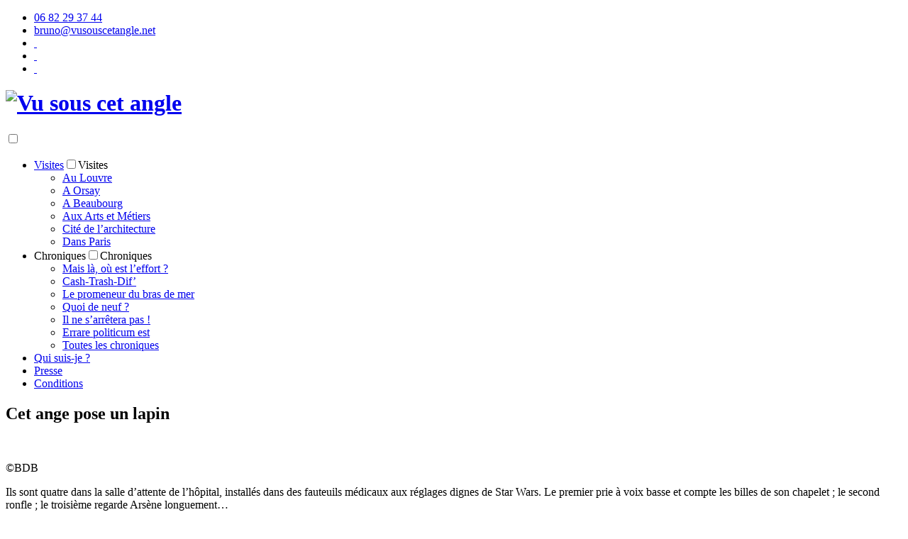

--- FILE ---
content_type: text/html; charset=UTF-8
request_url: https://vusouscetangle.net/chronique/cet-ange-pose-un-lapin/
body_size: 9846
content:
<!doctype html>
	<!--[if lt IE 7]>	<html lang="fr-FR" class="no-js ie lt-ie7 lt-ie8 lt-ie9" ><![endif]-->
	<!--[if IE 7]>		<html lang="fr-FR" class="no-js ie ie7 lt-ie8 lt-ie9" ><![endif]-->
	<!--[if IE 8]>		<html lang="fr-FR" class="no-js ie gt-ie7 ie8 lt-ie9" ><![endif]-->
	<!--[if IE 9]>		<html lang="fr-FR" class="no-js ie gt-ie7 gt-ie8 ie9" ><![endif]-->
	<!--[if gt IE 9]><!-->	<html lang="fr-FR" class="no-js gt-ie7 gt-ie8 gt-ie9" ><!--<![endif]-->
<head>
	<meta charset="utf-8" />
	<!--[if IE]><meta http-equiv="X-UA-Compatible" content="IE=edge,chrome=1" /><![endif]-->
	<meta name="description" content="Visites Atypiques par Bruno de Baecque" />
	<meta name="viewport" content="width=device-width" />
	
	<link rel="pingback" href="https://vusouscetangle.net/wordpress/xmlrpc.php" />
	<script>
		//<![CDATA[
		// Avoid `console` errors in browsers that lack a console.
		(function() {
			var method;
			var noop = function () {};
			var methods = [
				'assert', 'clear', 'count', 'debug', 'dir', 'dirxml', 'error',
				'exception', 'group', 'groupCollapsed', 'groupEnd', 'info', 'log',
				'markTimeline', 'profile', 'profileEnd', 'table', 'time', 'timeEnd',
				'timeStamp', 'trace', 'warn'
			];
			var length = methods.length;
			var console = (window.console = window.console || {});

			while (length--) {
				method = methods[length];

				// Only stub undefined methods.
				if (!console[method]) {
					console[method] = noop;
				}
			}
		}());
		//]]>
	</script>
	<meta name='robots' content='index, follow, max-image-preview:large, max-snippet:-1, max-video-preview:-1' />

	<!-- This site is optimized with the Yoast SEO plugin v16.7 - https://yoast.com/wordpress/plugins/seo/ -->
	<title>Cet ange pose un lapin | Vu sous cet angle</title>
	<link rel="canonical" href="https://vusouscetangle.net/chronique/cet-ange-pose-un-lapin/" />
	<meta property="og:locale" content="fr_FR" />
	<meta property="og:type" content="article" />
	<meta property="og:title" content="Cet ange pose un lapin | Vu sous cet angle" />
	<meta property="og:description" content="©BDB Ils sont quatre dans la salle d’attente de l’hôpital, installés dans des fauteuils médicaux aux réglages dignes de Star Wars. Le premier prie à voix basse et compte les billes de son chapelet ; le second ronfle ; le troisième regarde Arsène longuement… Ils s&#8217;échangent des « Ça va ? », suivis de « [&hellip;]" />
	<meta property="og:url" content="https://vusouscetangle.net/chronique/cet-ange-pose-un-lapin/" />
	<meta property="og:site_name" content="Vu sous cet angle" />
	<meta property="article:publisher" content="https://www.facebook.com/vusouscetangle75/" />
	<meta property="article:modified_time" content="2022-11-25T11:09:15+00:00" />
	<meta property="og:image" content="https://vusouscetangle.net/wordpress/wp-content/uploads/2022/11/img-20221123-wa0000-526x1024.jpg" />
	<meta name="twitter:card" content="summary" />
	<meta name="twitter:label1" content="Durée de lecture est." />
	<meta name="twitter:data1" content="4 minutes" />
	<script type="application/ld+json" class="yoast-schema-graph">{"@context":"https://schema.org","@graph":[{"@type":"WebSite","@id":"https://vusouscetangle.net/#website","url":"https://vusouscetangle.net/","name":"Vu sous cet angle","description":"Visites\u00a0Atypiques par Bruno\u00a0de\u00a0Baecque","potentialAction":[{"@type":"SearchAction","target":{"@type":"EntryPoint","urlTemplate":"https://vusouscetangle.net/?s={search_term_string}"},"query-input":"required name=search_term_string"}],"inLanguage":"fr-FR"},{"@type":"ImageObject","@id":"https://vusouscetangle.net/chronique/cet-ange-pose-un-lapin/#primaryimage","inLanguage":"fr-FR","url":"https://vusouscetangle.net/wordpress/wp-content/uploads/2022/11/img-20221123-wa0000.jpg","contentUrl":"https://vusouscetangle.net/wordpress/wp-content/uploads/2022/11/img-20221123-wa0000.jpg","width":812,"height":1580},{"@type":"WebPage","@id":"https://vusouscetangle.net/chronique/cet-ange-pose-un-lapin/#webpage","url":"https://vusouscetangle.net/chronique/cet-ange-pose-un-lapin/","name":"Cet ange pose un lapin | Vu sous cet angle","isPartOf":{"@id":"https://vusouscetangle.net/#website"},"primaryImageOfPage":{"@id":"https://vusouscetangle.net/chronique/cet-ange-pose-un-lapin/#primaryimage"},"datePublished":"2022-11-24T17:04:57+00:00","dateModified":"2022-11-25T11:09:15+00:00","breadcrumb":{"@id":"https://vusouscetangle.net/chronique/cet-ange-pose-un-lapin/#breadcrumb"},"inLanguage":"fr-FR","potentialAction":[{"@type":"ReadAction","target":["https://vusouscetangle.net/chronique/cet-ange-pose-un-lapin/"]}]},{"@type":"BreadcrumbList","@id":"https://vusouscetangle.net/chronique/cet-ange-pose-un-lapin/#breadcrumb","itemListElement":[{"@type":"ListItem","position":1,"name":"Accueil","item":"https://vusouscetangle.net/"},{"@type":"ListItem","position":2,"name":"Chroniques","item":"https://vusouscetangle.net/chronique/"},{"@type":"ListItem","position":3,"name":"Cet ange pose un lapin"}]}]}</script>
	<!-- / Yoast SEO plugin. -->


<link rel='dns-prefetch' href='//ajax.googleapis.com' />
<link rel='dns-prefetch' href='//s.w.org' />
<link rel="alternate" type="application/rss+xml" title="Vu sous cet angle &raquo; Flux" href="https://vusouscetangle.net/feed/" />
<link rel="alternate" type="application/rss+xml" title="Vu sous cet angle &raquo; Flux des commentaires" href="https://vusouscetangle.net/comments/feed/" />
<link rel="alternate" type="application/rss+xml" title="Vu sous cet angle &raquo; Cet ange pose un lapin Flux des commentaires" href="https://vusouscetangle.net/chronique/cet-ange-pose-un-lapin/feed/" />
		<script type="text/javascript">
			window._wpemojiSettings = {"baseUrl":"https:\/\/s.w.org\/images\/core\/emoji\/13.1.0\/72x72\/","ext":".png","svgUrl":"https:\/\/s.w.org\/images\/core\/emoji\/13.1.0\/svg\/","svgExt":".svg","source":{"concatemoji":"https:\/\/vusouscetangle.net\/wordpress\/wp-includes\/js\/wp-emoji-release.min.js?ver=6f4c5d07b5f06d7b5c1f0628b6efed8f"}};
			!function(e,a,t){var n,r,o,i=a.createElement("canvas"),p=i.getContext&&i.getContext("2d");function s(e,t){var a=String.fromCharCode;p.clearRect(0,0,i.width,i.height),p.fillText(a.apply(this,e),0,0);e=i.toDataURL();return p.clearRect(0,0,i.width,i.height),p.fillText(a.apply(this,t),0,0),e===i.toDataURL()}function c(e){var t=a.createElement("script");t.src=e,t.defer=t.type="text/javascript",a.getElementsByTagName("head")[0].appendChild(t)}for(o=Array("flag","emoji"),t.supports={everything:!0,everythingExceptFlag:!0},r=0;r<o.length;r++)t.supports[o[r]]=function(e){if(!p||!p.fillText)return!1;switch(p.textBaseline="top",p.font="600 32px Arial",e){case"flag":return s([127987,65039,8205,9895,65039],[127987,65039,8203,9895,65039])?!1:!s([55356,56826,55356,56819],[55356,56826,8203,55356,56819])&&!s([55356,57332,56128,56423,56128,56418,56128,56421,56128,56430,56128,56423,56128,56447],[55356,57332,8203,56128,56423,8203,56128,56418,8203,56128,56421,8203,56128,56430,8203,56128,56423,8203,56128,56447]);case"emoji":return!s([10084,65039,8205,55357,56613],[10084,65039,8203,55357,56613])}return!1}(o[r]),t.supports.everything=t.supports.everything&&t.supports[o[r]],"flag"!==o[r]&&(t.supports.everythingExceptFlag=t.supports.everythingExceptFlag&&t.supports[o[r]]);t.supports.everythingExceptFlag=t.supports.everythingExceptFlag&&!t.supports.flag,t.DOMReady=!1,t.readyCallback=function(){t.DOMReady=!0},t.supports.everything||(n=function(){t.readyCallback()},a.addEventListener?(a.addEventListener("DOMContentLoaded",n,!1),e.addEventListener("load",n,!1)):(e.attachEvent("onload",n),a.attachEvent("onreadystatechange",function(){"complete"===a.readyState&&t.readyCallback()})),(n=t.source||{}).concatemoji?c(n.concatemoji):n.wpemoji&&n.twemoji&&(c(n.twemoji),c(n.wpemoji)))}(window,document,window._wpemojiSettings);
		</script>
		<style type="text/css">
img.wp-smiley,
img.emoji {
	display: inline !important;
	border: none !important;
	box-shadow: none !important;
	height: 1em !important;
	width: 1em !important;
	margin: 0 .07em !important;
	vertical-align: -0.1em !important;
	background: none !important;
	padding: 0 !important;
}
</style>
	<link rel='stylesheet' id='wp-block-library-css'  href='https://vusouscetangle.net/wordpress/wp-includes/css/dist/block-library/style.min.css?ver=6f4c5d07b5f06d7b5c1f0628b6efed8f' type='text/css' media='all' />
<link rel='stylesheet' id='responsive-lightbox-swipebox-css'  href='https://vusouscetangle.net/wordpress/wp-content/plugins/responsive-lightbox/assets/swipebox/swipebox.min.css?ver=2.3.2' type='text/css' media='all' />
<link rel='stylesheet' id='apparence-css'  href='https://vusouscetangle.net/wordpress/wp-content/themes/vusouscetangle/_css/apparence.css?ver=6f4c5d07b5f06d7b5c1f0628b6efed8f' type='text/css' media='all' />
<link rel='stylesheet' id='__EPYT__style-css'  href='https://vusouscetangle.net/wordpress/wp-content/plugins/youtube-embed-plus/styles/ytprefs.min.css?ver=13.4.3' type='text/css' media='all' />
<style id='__EPYT__style-inline-css' type='text/css'>

                .epyt-gallery-thumb {
                        width: 33.333%;
                }
                
</style>
<script type='text/javascript' src='https://vusouscetangle.net/wordpress/wp-content/themes/vusouscetangle/_js/plugins/modernizr-custom.min.js' id='modernizr-js'></script>
<script type='text/javascript' src='https://ajax.googleapis.com/ajax/libs/jquery/3.6.0/jquery.min.js' id='jquery-js'></script>
<script type='text/javascript' id='jquery-js-after'>
window.jQuery || document.write('<script src="https://vusouscetangle.net/wordpress/wp-includes/js/jquery/jquery.min.js"><\/script>')
</script>
<script type='text/javascript' src='https://vusouscetangle.net/wordpress/wp-content/plugins/captcha-bank/assets/global/plugins/custom/js/front-end-script.js?ver=6f4c5d07b5f06d7b5c1f0628b6efed8f' id='captcha-bank-front-end-script.js-js'></script>
<script type='text/javascript' src='https://vusouscetangle.net/wordpress/wp-content/plugins/responsive-lightbox/assets/infinitescroll/infinite-scroll.pkgd.min.js?ver=6f4c5d07b5f06d7b5c1f0628b6efed8f' id='responsive-lightbox-infinite-scroll-js'></script>
<script type='text/javascript' id='__ytprefs__-js-extra'>
/* <![CDATA[ */
var _EPYT_ = {"ajaxurl":"https:\/\/vusouscetangle.net\/wordpress\/wp-admin\/admin-ajax.php","security":"8e09d887de","gallery_scrolloffset":"20","eppathtoscripts":"https:\/\/vusouscetangle.net\/wordpress\/wp-content\/plugins\/youtube-embed-plus\/scripts\/","eppath":"https:\/\/vusouscetangle.net\/wordpress\/wp-content\/plugins\/youtube-embed-plus\/","epresponsiveselector":"[\"iframe.__youtube_prefs__\",\"iframe[src*='youtube.com']\",\"iframe[src*='youtube-nocookie.com']\",\"iframe[data-ep-src*='youtube.com']\",\"iframe[data-ep-src*='youtube-nocookie.com']\",\"iframe[data-ep-gallerysrc*='youtube.com']\"]","epdovol":"1","version":"13.4.3","evselector":"iframe.__youtube_prefs__[src], iframe[src*=\"youtube.com\/embed\/\"], iframe[src*=\"youtube-nocookie.com\/embed\/\"]","ajax_compat":"","ytapi_load":"light","pause_others":"","stopMobileBuffer":"1","vi_active":"","vi_js_posttypes":[]};
/* ]]> */
</script>
<script type='text/javascript' src='https://vusouscetangle.net/wordpress/wp-content/plugins/youtube-embed-plus/scripts/ytprefs.min.js?ver=13.4.3' id='__ytprefs__-js'></script>
<link rel="https://api.w.org/" href="https://vusouscetangle.net/wp-json/" /><link rel="EditURI" type="application/rsd+xml" title="RSD" href="https://vusouscetangle.net/wordpress/xmlrpc.php?rsd" />
<link rel='shortlink' href='https://vusouscetangle.net/?p=5373' />
<link rel="alternate" type="application/json+oembed" href="https://vusouscetangle.net/wp-json/oembed/1.0/embed?url=https%3A%2F%2Fvusouscetangle.net%2Fchronique%2Fcet-ange-pose-un-lapin%2F" />
<link rel="alternate" type="text/xml+oembed" href="https://vusouscetangle.net/wp-json/oembed/1.0/embed?url=https%3A%2F%2Fvusouscetangle.net%2Fchronique%2Fcet-ange-pose-un-lapin%2F&#038;format=xml" />
<link rel="icon" href="https://vusouscetangle.net/wordpress/wp-content/uploads/2017/02/etoile.png" sizes="32x32" />
<link rel="icon" href="https://vusouscetangle.net/wordpress/wp-content/uploads/2017/02/etoile.png" sizes="192x192" />
<link rel="apple-touch-icon" href="https://vusouscetangle.net/wordpress/wp-content/uploads/2017/02/etoile.png" />
<meta name="msapplication-TileImage" content="https://vusouscetangle.net/wordpress/wp-content/uploads/2017/02/etoile.png" />
		<style type="text/css" id="wp-custom-css">
			#inscription_chroniques {
	font-size:0.7em;
}
#inscription_chroniques input {
	width:100% !important;
	color:white;
	border:none;
	background:#960000;
}
#inscription_chroniques ul { padding:0; }

#inscription_chroniques .mailpoet_paragraph { margin-bottom:0.5em !important; }		</style>
		</head>
<body data-rsssl=1 class="chronique-template-default single single-chronique postid-5373 wp-custom-logo chronique-cet-ange-pose-un-lapin">
	<noscript><p class="configuration">
					Pour accéder à toutes les fonctionnalités de ce site, vous devez activer JavaScript.<br/>
					Voici les <a href="http://www.enable-javascript.com/fr/">instructions pour activer JavaScript dans votre navigateur Web</a>.
				</p></noscript><!--[if lt IE 8><div class="configuration">
			Vous utilisez un navigateur internet <strong>obsolète</strong>.<br/>
			Merci de <a href="http://browsehappy.com/">le mettre à jour</a> pour profiter pleinement de ce site.
		</div><![endif]-->	
	<div id="page">
		<div id="cadre">
			<header><nav id="nav_social" class="menu-contact-container"><ul id="menu-contact" class="menu"><li id="menu-item-2963" class="menu-item menu-item-type-custom menu-item-object-custom menu-item-2963"><a href="tel:+33‭682293744‬">‭06 82 29 37 44‬</a></li>
<li id="menu-item-2964" class="saut_600 menu-item menu-item-type-custom menu-item-object-custom menu-item-2964"><a href="mailto:bruno@vusouscetangle.net">bruno@vusouscetangle.net</a></li>
<li id="menu-item-4231" class="saut_tablette menu-item menu-item-type-custom menu-item-object-custom menu-item-4231"><a target="_blank" rel="noopener" href="https://www.facebook.com/vusouscetangle75"> </a></li>
<li id="menu-item-4232" class="menu-item menu-item-type-custom menu-item-object-custom menu-item-4232"><a target="_blank" rel="noopener" href="https://www.linkedin.com/in/bruno-de-baecque-4200501a6/"> </a></li>
<li id="menu-item-4233" class="menu-item menu-item-type-custom menu-item-object-custom menu-item-4233"><a target="_blank" rel="noopener" href="https://vusouscetangle.net/feed/"> </a></li>
</ul></nav><h1><a href="https://vusouscetangle.net/" class="custom-logo-link" rel="home"><img width="161" height="176" src="https://vusouscetangle.net/wordpress/wp-content/uploads/2017/02/cropped-vusouscetangle.png" class="custom-logo" alt="Vu sous cet angle" /></a></h1><nav id="nav_principal" class="menu-menu_principal-container"><input type="checkbox" id="menu_tactile_no_2" class="menu_tactile" aria-label="open/close navigation"><label for="menu_tactile_no_2" class="menu_tactile">&nbsp;</label><ul id="menu-menu_principal" class="menu"><li id="menu-item-301" class="menu-item menu-item-type-taxonomy menu-item-object-category menu-item-has-children menu-item-301"><a href="https://vusouscetangle.net/category/les-visites-atypiques/">Visites</a><input type="checkbox" id="menu_tactile_no_0" class="menu_tactile" aria-label="open/close navigation"><label for="menu_tactile_no_0" class="menu_tactile">Visites</label>
<ul class="sub-menu">
	<li id="menu-item-345" class="menu-item menu-item-type-taxonomy menu-item-object-category menu-item-345"><a href="https://vusouscetangle.net/category/les-visites-atypiques/au-louvre/">Au Louvre</a></li>
	<li id="menu-item-346" class="menu-item menu-item-type-taxonomy menu-item-object-category menu-item-346"><a href="https://vusouscetangle.net/category/les-visites-atypiques/a-orsay/">A Orsay</a></li>
	<li id="menu-item-347" class="menu-item menu-item-type-taxonomy menu-item-object-category menu-item-347"><a href="https://vusouscetangle.net/category/les-visites-atypiques/a-beaubourg/">A Beaubourg</a></li>
	<li id="menu-item-348" class="menu-item menu-item-type-taxonomy menu-item-object-category menu-item-348"><a href="https://vusouscetangle.net/category/les-visites-atypiques/aux-arts-et-metiers/">Aux Arts et Métiers</a></li>
	<li id="menu-item-349" class="menu-item menu-item-type-taxonomy menu-item-object-category menu-item-349"><a href="https://vusouscetangle.net/category/les-visites-atypiques/cite-de-larchitecture/">Cité de l’architecture</a></li>
	<li id="menu-item-344" class="menu-item menu-item-type-taxonomy menu-item-object-category menu-item-344"><a href="https://vusouscetangle.net/category/les-visites-atypiques/dans-paris/">Dans Paris</a></li>
</ul>
</li>
<li id="menu-item-2938" class="menu-item menu-item-type-chronique menu-item-object-abc_drym menu-item-has-children menu-item-2938"><a>Chroniques</a><input type="checkbox" id="menu_tactile_no_1" class="menu_tactile" aria-label="open/close navigation"><label for="menu_tactile_no_1" class="menu_tactile">Chroniques</label>
<ul class="sub-menu">
	<li id="menu-item-1769366028" class="menu-item menu-item-type-post_type menu-item-object-chronique menu-item-1769366028"><a href="https://vusouscetangle.net/chronique/mais-la-ou-est-leffort/">Mais là, où est l&#8217;effort ?</a></li>
	<li id="menu-item-1769366029" class="menu-item menu-item-type-post_type menu-item-object-chronique menu-item-1769366029"><a href="https://vusouscetangle.net/chronique/cash-trash-dif/">Cash-Trash-Dif&#8217;</a></li>
	<li id="menu-item-1769366030" class="menu-item menu-item-type-post_type menu-item-object-chronique menu-item-1769366030"><a href="https://vusouscetangle.net/chronique/le-promeneur-du-bras-de-mer/">Le promeneur du bras de mer</a></li>
	<li id="menu-item-1769366031" class="menu-item menu-item-type-post_type menu-item-object-chronique menu-item-1769366031"><a href="https://vusouscetangle.net/chronique/quoi-de-neuf/">Quoi de neuf ?</a></li>
	<li id="menu-item-1769366032" class="menu-item menu-item-type-post_type menu-item-object-chronique menu-item-1769366032"><a href="https://vusouscetangle.net/chronique/il-ne-sarretera-pas/">Il ne s&#8217;arrêtera pas !</a></li>
	<li id="menu-item-1769366033" class="menu-item menu-item-type-post_type menu-item-object-chronique menu-item-1769366033"><a href="https://vusouscetangle.net/chronique/errare-politicum-est/">Errare politicum est</a></li>
	<li id="menu-item-1769366034" class="menu-item menu-item-type-post_type menu-item-object-chronique menu-item-1769366034"><a href="https://vusouscetangle.net/chronique/">Toutes les chroniques</a></li>
</ul>
</li>
<li id="menu-item-304" class="menu-item menu-item-type-post_type menu-item-object-page menu-item-304"><a href="https://vusouscetangle.net/qui-suis-je/">Qui suis-je ?</a></li>
<li id="menu-item-302" class="menu-item menu-item-type-taxonomy menu-item-object-category menu-item-302"><a href="https://vusouscetangle.net/category/presse/">Presse</a></li>
<li id="menu-item-303" class="menu-item menu-item-type-post_type menu-item-object-page menu-item-303"><a href="https://vusouscetangle.net/conditions/">Conditions</a></li>
</ul></nav></header><div id="corps">
	<article class="post-5373 chronique type-chronique status-publish hentry" >
			<div><h2>Cet ange pose un lapin</h2><p><a href="https://vusouscetangle.net/wordpress/wp-content/uploads/2022/11/img-20221123-wa0000.jpg" data-rel="lightbox-image-0" data-rl_title="" data-rl_caption="" title=""><img loading="lazy" class="alignnone size-large wp-image-5375" src="https://vusouscetangle.net/wordpress/wp-content/uploads/2022/11/img-20221123-wa0000-526x1024.jpg" alt="" width="460" height="896" srcset="https://vusouscetangle.net/wordpress/wp-content/uploads/2022/11/img-20221123-wa0000-526x1024.jpg 526w, https://vusouscetangle.net/wordpress/wp-content/uploads/2022/11/img-20221123-wa0000-154x300.jpg 154w, https://vusouscetangle.net/wordpress/wp-content/uploads/2022/11/img-20221123-wa0000-768x1494.jpg 768w, https://vusouscetangle.net/wordpress/wp-content/uploads/2022/11/img-20221123-wa0000-789x1536.jpg 789w, https://vusouscetangle.net/wordpress/wp-content/uploads/2022/11/img-20221123-wa0000-513x999.jpg 513w, https://vusouscetangle.net/wordpress/wp-content/uploads/2022/11/img-20221123-wa0000.jpg 812w" sizes="(max-width: 460px) 100vw, 460px" /></a></p>
<p>©BDB</p>
<p>Ils sont quatre dans la salle d’attente de l’hôpital, installés dans des fauteuils médicaux aux réglages dignes de Star Wars. Le premier prie à voix basse et compte les billes de son chapelet ; le second ronfle ; le troisième regarde Arsène longuement…</p>
<p>Ils s&#8217;échangent des « Ça va ? », suivis de « Oui » avec la politesse anglaise qui conclut ce genre d&#8217;échanges si l&#8217;un insiste : « You realy want to know ? »</p>
<p>Mais le temps dépasse la politesse, le type dit : « J&#8217;ai traversé une année noire, des chutes en cascades, putain d’escaliers, l&#8217;épaule déchirée, le genou enflé, des douleurs mal placées&#8230; Mais bon, ça va un peu mieux&#8230; »</p>
<p>Arsène montre ses cartes pour se mettre à niveau même s&#8217;il est loin du compte : « J&#8217;ai eu une quinzaine d’ECG depuis que mes oreillettes faisaient des castagnettes ; dans les escaliers, mes jambes s’alourdissaient à mesure des marches, les paliers avaient des allures de cols à franchir… Et puis on m&#8217;a opéré&#8230; Ça va nettement mieux ! »</p>
<p>Ils en sont là de leurs confidences quand surgissent les quatre brancardiers de l’Apocalypse qui se tapent dans les mains, font des pas de deux, leur révèlent : « Un nouveau monde arrive, sans IRM, ni SCANNER, ponction lombaire, accident vasculaire… ! »</p>
<p>Ils ajoutent pour être plus clairs : « Vous êtes guéris, c’est fini, plus de perf’, ni de périf&#8217; ; allons dans les champs ! »</p>
<p>Arsène, son nouveau pote et le prieur et le ronfleur qui se réveille en sursaut. Ils sont tous électrisés par l&#8217;annonce ; son nouveau pote veut prévenir sa femme, mais il n’a plus de batterie ; Arsène lui dit : « Venez ! Elle sera sûrement dans les champs, comme la mienne, comme les autres ; et ceux qu’on ne verra pas aujourd’hui, ce sera pour demain ! »</p>
<p>Son nouveau pote s&#8217;illumine : « Il va falloir se faire à l’idée de ne plus s’inquiéter. »</p>
<p>Ils avancent, un lapin court vers eux, fait des bonds, un autre arrive, tout plein de lapins leur tournent autour dans un sens, dans l’autre…</p>
<p>Ils éclatent de rire, se demandent lequel d&#8217;entre eux va le mieux, puis qu’aller mal n’a plus de sens au milieu des lapins&#8230;</p>
<p>Ils marchent vers la mer ; au-dessus des rochers, en haut d&#8217;un calvaire, Arsène voit les oreilles d&#8217;un lapin !</p>
<p><a href="https://vusouscetangle.net/wordpress/wp-content/uploads/2022/11/img-20221123-wa0001.jpg" data-rel="lightbox-image-1" data-rl_title="" data-rl_caption="" title=""><img loading="lazy" class="alignnone size-large wp-image-5377" src="https://vusouscetangle.net/wordpress/wp-content/uploads/2022/11/img-20221123-wa0001-520x1024.jpg" alt="" width="460" height="906" srcset="https://vusouscetangle.net/wordpress/wp-content/uploads/2022/11/img-20221123-wa0001-520x1024.jpg 520w, https://vusouscetangle.net/wordpress/wp-content/uploads/2022/11/img-20221123-wa0001-152x300.jpg 152w, https://vusouscetangle.net/wordpress/wp-content/uploads/2022/11/img-20221123-wa0001-507x999.jpg 507w, https://vusouscetangle.net/wordpress/wp-content/uploads/2022/11/img-20221123-wa0001.jpg 686w" sizes="(max-width: 460px) 100vw, 460px" /></a>©BDB</p>
<p>Son nouveau pote est d&#8217;accord : « Si quelqu&#8217;un prétend que ce sont des ailes d’ange, on n&#8217;a qu&#8217;à lui dire : cet ange pose un lapin ! ».</p>
<p>Arsène a une bouffée du temps où ils étaient malades :          « Blague à part, quand un ange pose un lapin, il n&#8217;est pas là ; à quoi vont servir les calvaires si l&#8217;on ne souffre plus ? »</p>
<p>Son nouveau pote se rappelle son père lui disant, le jour du mariage de son frère, en l&#8217;absence de sa sœur religieuse :     « On n&#8217;a pas pas besoin d&#8217;elle quand tout va bien ! »</p>
<p>Arsène tourne autour du calvaire ; il découvre le Christ accablé, tandis que des anges récupèrent son sang, cambrés comme des danseurs.</p>
<p><a href="https://vusouscetangle.net/wordpress/wp-content/uploads/2022/11/img-20221123-wa0005.jpg" data-rel="lightbox-image-2" data-rl_title="" data-rl_caption="" title=""><img loading="lazy" class="alignnone size-large wp-image-5384" src="https://vusouscetangle.net/wordpress/wp-content/uploads/2022/11/img-20221123-wa0005-591x1024.jpg" alt="" width="460" height="797" srcset="https://vusouscetangle.net/wordpress/wp-content/uploads/2022/11/img-20221123-wa0005-591x1024.jpg 591w, https://vusouscetangle.net/wordpress/wp-content/uploads/2022/11/img-20221123-wa0005-173x300.jpg 173w, https://vusouscetangle.net/wordpress/wp-content/uploads/2022/11/img-20221123-wa0005-768x1330.jpg 768w, https://vusouscetangle.net/wordpress/wp-content/uploads/2022/11/img-20221123-wa0005-887x1536.jpg 887w, https://vusouscetangle.net/wordpress/wp-content/uploads/2022/11/img-20221123-wa0005-577x999.jpg 577w, https://vusouscetangle.net/wordpress/wp-content/uploads/2022/11/img-20221123-wa0005.jpg 900w" sizes="(max-width: 460px) 100vw, 460px" /></a>©BDB</p>
<p>Son nouveau pote l&#8217;appelle : « Vu d&#8217;ici, l&#8217;ange du haut n&#8217;est plus un lapin, c&#8217;est un yogi ! »</p>
<p>Arsène le rejoint. Il voit la Vierge derrière, et l&#8217;ange, l&#8217;aile relevée : « Ils se serrent comme dans l&#8217;ascenseur ! »</p>
<p><a href="https://vusouscetangle.net/wordpress/wp-content/uploads/2022/11/img-20221123-wa0004.jpg" data-rel="lightbox-image-3" data-rl_title="" data-rl_caption="" title=""><img loading="lazy" class="alignnone size-large wp-image-5385" src="https://vusouscetangle.net/wordpress/wp-content/uploads/2022/11/img-20221123-wa0004-515x1024.jpg" alt="" width="460" height="915" srcset="https://vusouscetangle.net/wordpress/wp-content/uploads/2022/11/img-20221123-wa0004-515x1024.jpg 515w, https://vusouscetangle.net/wordpress/wp-content/uploads/2022/11/img-20221123-wa0004-151x300.jpg 151w, https://vusouscetangle.net/wordpress/wp-content/uploads/2022/11/img-20221123-wa0004-768x1528.jpg 768w, https://vusouscetangle.net/wordpress/wp-content/uploads/2022/11/img-20221123-wa0004-772x1536.jpg 772w, https://vusouscetangle.net/wordpress/wp-content/uploads/2022/11/img-20221123-wa0004-502x999.jpg 502w, https://vusouscetangle.net/wordpress/wp-content/uploads/2022/11/img-20221123-wa0004.jpg 804w" sizes="(max-width: 460px) 100vw, 460px" /></a>©BDB</p>
<p>Le calvaire a assez duré ; ils vont plus loin.</p>
<p>Son nouveau pote lui dit : « Tu sais pas la meilleure avec tous ces lapins ? »</p>
<p>Arsène a un éclair : « Mais oui, 2023 est l&#8217;année du Lapin pour les Chinois ! »</p>
<p>Son nouveau pote énonce le proverbe : « Gardé comme une vierge, rapide comme un lapin qui s&#8217;échappe&#8230; »</p>
<p>Arsène : « De l&#8217;hôpital ! »</p>
<p>&nbsp;</p>
<p>&nbsp;</p>
</div>
		</article>
		
<!-- You can start editing here. -->
<div class="commentaire">
			<div class="navigation">
			<div class="alignleft"></div>
			<div class="alignright"></div>
		</div>

		<ol class="commentlist">		<li id="comment-1305" class="comment even thread-even depth-1">
			<article id="div-comment-1305" class="comment-body">
				<footer class="comment-meta">
					<div class="comment-author vcard">
												<b class="fn">Pudding</b> <span class="says">dit :</span>					</div><!-- .comment-author -->

					<div class="comment-metadata">
						<a href="https://vusouscetangle.net/chronique/cet-ange-pose-un-lapin/#comment-1305"><time datetime="2022-11-25T10:16:19+01:00">25 novembre 2022 à 10 h 16 min</time></a>					</div><!-- .comment-metadata -->

									</footer><!-- .comment-meta -->

				<div class="comment-content">
					<p>Quel voyage intérieur ….. vers l’espoir</p>
				</div><!-- .comment-content -->

							</article><!-- .comment-body -->
		</li><!-- #comment-## -->
		<li id="comment-1306" class="comment odd alt thread-odd thread-alt depth-1">
			<article id="div-comment-1306" class="comment-body">
				<footer class="comment-meta">
					<div class="comment-author vcard">
												<b class="fn">Bob</b> <span class="says">dit :</span>					</div><!-- .comment-author -->

					<div class="comment-metadata">
						<a href="https://vusouscetangle.net/chronique/cet-ange-pose-un-lapin/#comment-1306"><time datetime="2022-11-25T13:39:44+01:00">25 novembre 2022 à 13 h 39 min</time></a>					</div><!-- .comment-metadata -->

									</footer><!-- .comment-meta -->

				<div class="comment-content">
					<p>Arsène tombe dans le mysticisme ! Aïe !<br />
Vite un bon vin chaud pour redescendre sur Terre (comme dirai Thomas Pesquet)</p>
				</div><!-- .comment-content -->

							</article><!-- .comment-body -->
		</li><!-- #comment-## -->
		<li id="comment-1307" class="comment even thread-even depth-1">
			<article id="div-comment-1307" class="comment-body">
				<footer class="comment-meta">
					<div class="comment-author vcard">
												<b class="fn">soisette</b> <span class="says">dit :</span>					</div><!-- .comment-author -->

					<div class="comment-metadata">
						<a href="https://vusouscetangle.net/chronique/cet-ange-pose-un-lapin/#comment-1307"><time datetime="2022-11-28T16:09:35+01:00">28 novembre 2022 à 16 h 09 min</time></a>					</div><!-- .comment-metadata -->

									</footer><!-- .comment-meta -->

				<div class="comment-content">
					<p>C&#8217;est un mysticisme tellement poétique, plein d&#8217;humour et ouvert&#8230;comprenne qui voudra bien comprendre ce qu&#8217;il désire &#8230;un très joli talent d&#8217;écriture qui donne du souffle&#8230;merci</p>
				</div><!-- .comment-content -->

							</article><!-- .comment-body -->
		</li><!-- #comment-## -->
		<li id="comment-1308" class="comment odd alt thread-odd thread-alt depth-1">
			<article id="div-comment-1308" class="comment-body">
				<footer class="comment-meta">
					<div class="comment-author vcard">
												<b class="fn">sylvie</b> <span class="says">dit :</span>					</div><!-- .comment-author -->

					<div class="comment-metadata">
						<a href="https://vusouscetangle.net/chronique/cet-ange-pose-un-lapin/#comment-1308"><time datetime="2022-11-29T15:43:39+01:00">29 novembre 2022 à 15 h 43 min</time></a>					</div><!-- .comment-metadata -->

									</footer><!-- .comment-meta -->

				<div class="comment-content">
					<p>poétique, surprenant, rythmé, drôle</p>
				</div><!-- .comment-content -->

							</article><!-- .comment-body -->
		</li><!-- #comment-## -->
</ol>

		<div class="navigation">
			<div class="alignleft"></div>
			<div class="alignright"></div>
		</div>
		<div id="respond" class="comment-respond">
		<h3 id="reply-title" class="comment-reply-title">Laisser un commentaire <small><a rel="nofollow" id="cancel-comment-reply-link" href="/chronique/cet-ange-pose-un-lapin/#respond" style="display:none;">Annuler la réponse</a></small></h3><form action="https://vusouscetangle.net/wordpress/wp-comments-post.php" method="post" id="commentform" class="comment-form" novalidate><p class=" comment-notes ">
		<ul>
			<li>Aucun des champs ci-dessous n’est obligatoire.</li>
			<li>Ce que vous saisissez sera conservé indéfiniment.</li>
			<li>Votre adresse IP est anonymisée.</li>
		</ul>
	</p><p class="comment-form-comment"><label for="comment">Commentaire</label> <textarea id="comment" name="comment" cols="45" rows="8" maxlength="65525" required="required"></textarea></p><p class="comment-form-author"><label for="author">Pseudonyme ou prénom</label> <input id="author" name="author" type="text" value="" size="30" maxlength="245" /></p>
<p class="cptch_block">Résoudre : <span style='color:red'>*</span> <br>12 &minus; 10 =  <input id="cptch_input" class="cptch_input" type="text" autocomplete="off" name="ux_txt_captcha_input" value="" maxlength="5" size="2" aria-required="true" onkeypress="validate_digits_frontend_captcha_bank(event);"  style="margin-bottom:0;display:inline;font-size: 12px;width: 40px;" /><input type="hidden" name="captcha_bank_result" value="1t0=" />
			<input type="hidden" name="captcha_bank_time" value="1769369628" />
			<input type="hidden" value="Version: " /></p><br /><p class="comment-form-mailpoet">
      <label for="mailpoet_subscribe_on_comment">
        <input
          type="checkbox"
          id="mailpoet_subscribe_on_comment"
          value="1"
          name="mailpoet[subscribe_on_comment]"
        />&nbsp;Oui, ajoutez-moi à votre liste de diffusion.
      </label>
    </p><p class="form-submit"><input name="submit" type="submit" id="submit" class="submit" value="Laisser un commentaire" /> <input type='hidden' name='comment_post_ID' value='5373' id='comment_post_ID' />
<input type='hidden' name='comment_parent' id='comment_parent' value='0' />
</p></form>	</div><!-- #respond -->
	</div>
		<nav class="pagination">
			<span class="pagination_precedent"></span>
			<span class="pagination_suivant"></span>
		</nav>
	</div>
        
			</div><!-- /#cadre -->
        </div><!-- /#page -->
		<script> //<![CDATA[
				(function () {
					
					var configuration=['flexbox'];
					var du_html='';
					
					for (var i=0; i<configuration.length; i++) {
						if (document.querySelector('html').className.search("\\b" + 'no-'+configuration[i] + "\\b") >= 0) {	du_html += '<li>'+configuration[i]+'</li>';	}
					}
					if (du_html!='') { document.querySelector('body').insertAdjacentHTML('afterbegin', '<div class="configuration"> Vous utilisez un navigateur internet <strong>obsolète</strong>.%s Merci de <a href="http://browsehappy.com/">le mettre à jour</a> pour profiter pleinement de ce site. </div>'.replace('%s', '<br/>Il ne gère pas :<br><ul>'+du_html+'</ul><br>')) }
				})();
			//]]> </script>
		<script type='text/javascript' src='https://vusouscetangle.net/wordpress/wp-content/plugins/responsive-lightbox/assets/swipebox/jquery.swipebox.min.js?ver=2.3.2' id='responsive-lightbox-swipebox-js'></script>
<script type='text/javascript' src='https://vusouscetangle.net/wordpress/wp-includes/js/underscore.min.js?ver=1.13.1' id='underscore-js'></script>
<script type='text/javascript' id='responsive-lightbox-js-extra'>
/* <![CDATA[ */
var rlArgs = {"script":"swipebox","selector":"lightbox","customEvents":"","activeGalleries":"1","animation":"1","hideCloseButtonOnMobile":"0","removeBarsOnMobile":"0","hideBars":"1","hideBarsDelay":"5000","videoMaxWidth":"1080","useSVG":"1","loopAtEnd":"0","woocommerce_gallery":"0","ajaxurl":"https:\/\/vusouscetangle.net\/wordpress\/wp-admin\/admin-ajax.php","nonce":"de9a95df90"};
/* ]]> */
</script>
<script type='text/javascript' src='https://vusouscetangle.net/wordpress/wp-content/plugins/responsive-lightbox/js/front.js?ver=2.3.2' id='responsive-lightbox-js'></script>
<script type='text/javascript' src='https://vusouscetangle.net/wordpress/wp-content/plugins/youtube-embed-plus/scripts/fitvids.min.js?ver=13.4.3' id='__ytprefsfitvids__-js'></script>
<script type='text/javascript' src='https://vusouscetangle.net/wordpress/wp-includes/js/wp-embed.min.js?ver=6f4c5d07b5f06d7b5c1f0628b6efed8f' id='wp-embed-js'></script>
		<footer id="credit">Conception graphique <a href="http://www.claudelieber.com/">Claude Lieber</a> - Photos <a href="http://www.philippe-sohiez.com/">Philippe Sohiez</a> &amp; <a href="http://www.claudelieber.com/">Claude Lieber</a> - Développement <a href="http://www.cahoa.com/">Silvère Chagnot</a> - Propulsé par <a href="http://wordpress.org/">Wordpress</a></span></footer>
    </body>
</html>